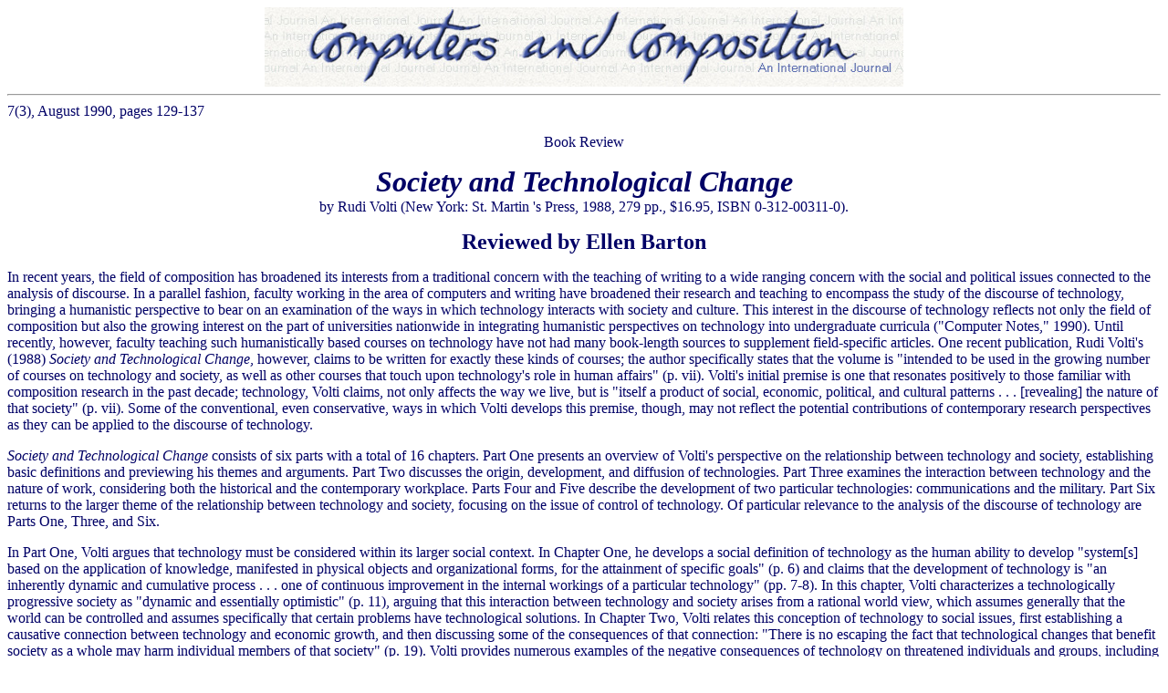

--- FILE ---
content_type: text/html
request_url: http://candcblog.org/computersandcomposition/archives/v7/7_3_html/7_3_12_Barton.html
body_size: 8080
content:
<HTML>
<head><title>Society and Technological Change by Rudi Volti (New York: St. Martin 's Press, 1988,</title></head>

<HEAD>
</HEAD>

<body bgcolor="#FFFFFF" text=#000066 link=#6633CC vlink=#666699 alink=#00FF66>
<center>
  <img src="../../../images/logos/banner.jpg" width="700" height="87">
</center><hr>7(3), August 1990, pages 129-137</font>
<p>
<CENTER>Book Review</CENTER>
<P>
<CENTER><I><B><FONT SIZE=6>Society and Technological Change<BR>
</FONT></B></I>by Rudi Volti (New York: St. Martin 's Press, 1988,
279 pp., $16.95, ISBN 0-312-00311-0).<BR>
</CENTER>
<P>
<CENTER><B><FONT SIZE=5>Reviewed by Ellen Barton<BR>
</FONT></B></CENTER>
<P>
In recent years, the field of composition has broadened its interests
from a traditional concern with the teaching of writing to a wide
ranging concern with the social and political issues connected
to the analysis of discourse. In a parallel fashion, faculty working
in the area of computers and writing have broadened their research
and teaching to encompass the study of the discourse of technology,
bringing a humanistic perspective to bear on an examination of
the ways in which technology interacts with society and culture.
This interest in the discourse of technology reflects not only
the field of composition but also the growing interest on the
part of universities nationwide in integrating humanistic perspectives
on technology into undergraduate curricula (&quot;Computer Notes,&quot;
1990). Until recently, however, faculty teaching such humanistically
based courses on technology have not had many book-length sources
to supplement field-specific articles. One recent publication,
Rudi Volti's (1988) <I>Society and Technological Change</I>, however,
claims to be written for exactly these kinds of courses; the author
specifically states that the volume is &quot;intended to be used
in the growing number of courses on technology and society, as
well as other courses that touch upon technology's role in human
affairs&quot; (p. vii). Volti's initial premise is one that resonates
positively to those familiar with composition research in the
past decade; technology, Volti claims, not only affects the way
we live, but is &quot;itself a product of social, economic, political,
and cultural patterns . . . [revealing] the nature of that society&quot;
(p. vii). Some of the conventional, even conservative, ways in
which Volti develops this premise, though, may not reflect the
potential contributions of contemporary research perspectives
as they can be applied to the discourse of technology.
<P>
<I>Society and Technological Change </I>consists of six parts
with a total of 16 chapters. Part One presents an overview of
Volti's perspective on the relationship between technology and
society, establishing basic definitions and previewing his themes
and arguments. Part Two discusses the origin, development, and
diffusion of technologies. Part Three examines the interaction
between technology and the nature of work, considering both the
historical and the contemporary workplace. Parts Four and Five
describe the development of two particular technologies: communications
and the military. Part Six returns to the larger theme of the
relationship between technology and society, focusing on the issue
of control of technology. Of particular relevance to the analysis
of the discourse of technology are Parts One, Three, and Six.
<P>
In Part One, Volti argues that technology must be considered within
its larger social context. In Chapter One, he develops a social
definition of technology as the human ability to develop &quot;system[s]
based on the application of knowledge, manifested in physical
objects and organizational forms, for the attainment of specific
goals&quot; (p. 6) and claims that the development of technology
is &quot;an inherently dynamic and cumulative process . . . one
of continuous improvement in the internal workings of a particular
technology&quot; (pp. 7-8). In this chapter, Volti characterizes
a technologically progressive society as &quot;dynamic and essentially
optimistic&quot; (p. 11), arguing that this interaction between
technology and society arises from a rational world view, which
assumes generally that the world can be controlled and assumes
specifically that certain problems have technological solutions.
In Chapter Two, Volti relates this conception of technology to
social issues, first establishing a causative connection between
technology and economic growth, and then discussing some of the
consequences of that connection: &quot;There is no escaping the
fact that technological changes that benefit society as a whole
may harm individual members of that society&quot; (p. 19). Volti
provides numerous examples of the negative consequences of technology
on threatened individuals and groups, including the Luddite movement
in Industrial England and the demise of railroad towns in America.
In this chapter, Volti also claims that there is a persistent
myth of the &quot;technological fix,&quot; which assumes that
society can &quot;use the power of technology in order to solve
problems that are nontechnical in nature&quot; (p. 23). Volti's
argument implies that technology itself and not society ought
to determine the nature and scope of technology's contribution
to nontechnological social problems, two of which Volti identifies
as &quot;poverty and crime&quot; (p. 22).
<P>
In Part Three, Volti explores the relationship of technology and
work. In Chapter Six, he describes the increase in work from preindustrial
to industrial societies, pointing out that there is a commonplace
assumption that technology produces time. In fact, however, &quot;A
technologically dynamic economy generates labor-saving devices,
but at the same time it produces a steady stream of new goods
that are eagerly sought after. This means that labor-saving technologies
are generally used to increase income, not to reduce the hours
of work&quot; (p. 89). In Chapter Seven, Volti discusses the effects
of industrialization, arguing that the development of technology
typically has a complex effect on the workplace. While technology
often eliminates jobs and even fields, as in manufacturing industries,
it also creates jobs and fields, as in service industries. In
Chapter Eight, Volti explores the ways in which the development
of technology affects the nature of work and the person of the
worker, concentrating upon the Industrial Revolution's transformation
of the worker from an independent contractor to a wage-earner
subject to increasingly impersonal management and supervision
based on the model of factory operations. Volti argues, however,
that the development of the Industrial Age factory was based not
only on the development of technology but also on the perceived
need for control over large numbers of workers. Machines, Volti
points out, allow this degree of control and supervision.<BR>

<P>
<BLOCKQUOTE>
Machine-based technologies can ensure that work is steadily performed
and that it is performed in accordance with the requirements of
the management. . . . Machines provided a model of reliable performance
as well as a way of coaxing it out of their workers. (p. 120)
</BLOCKQUOTE>
<BR>

<P>
The nature of work in the Computer Age, Volti speculates, may
change again, from a machine-based model to a service-based model.
Here, too, however, management's perceived need for supervision
and control may dictate the ways in, which work is performed and
supervised electronically. Volti quotes one manager's support
for electronic supervision in the computer workplace: &quot;I'm
a great one for believing that people really will do what's inspected
and not what's expected&quot; (p. 126). Volti closes this chapter
with a warning not to expect the development of computer technology
to drastically increase the number of high-tech jobs in contemporary
America. Job openings in the 1980s, he points out, were in areas
requiring only minimal skills; the bulk of positions were as &quot;retail
sales clerks, cashiers, secretaries, waiters and waitresses, cooks,
stockhandlers, janitors, bookkeepers, miscellaneous clerical workers,
and nursing aides and orderlies&quot; (p.129). The computer and
service age will need highly skilled workers, but relatively few
of them.
<P>
In Part Six, Volti returns to the larger themes characterizing
the relationship between technology and society. He discusses
the question of technological determinism, defining this attitude
as the fear that an independent force of technology &quot;has
taken on a life of its own, with technology advancing according
to its own inner dynamic, and unrestrained by social arrangements,
culture, and thought&quot; (p. 224). Although Volti considers
this position extreme, he acknowledges that the development of
technology is largely left to a few experts,creatingthepotentialforthepoliticaldevelopmentoftechnology.
Certain technologies flourish because their experts have political
and economic power, while other technologies languish because
their experts may not have the necessary political and economic
power. The chief danger Volti sees in this relationship is a threat
to technological progress because engineers, the practitioners
of technology, do not typically allocate resources for development.
Instead, these resources are allocated by business and government,
which are often responsive to other social and political concerns--many
nontechnical in nature.
<P>
Volti concludes with a positive interpretation of the relationship
between technology and social organizations and individuals. Technology's
close relationship with industry and government, he claims, is
necessary for technology to continue its crucial role in the connection
between &quot;our prosperity. . . and our ability to advance technologically&quot;
(p. 252). Technology's relationship with individuals, Volti claims,
is<BR>

<P>
<BLOCKQUOTE>
a bargain whereby we consume the fruits of technological advance
in return for delegating to others the power to determine the
technologies that shape the basic contour of our lives--everything
from what we eat, to how we work, to the way we are entertained.
Most people seem to believe that this is a fair bargain. (p. 259)
</BLOCKQUOTE>
<BR>

<P>
I have laid out Volti's perspective in detail because it represents
what I would call the dominant discourse of technology. This dominant
discourse assumes that the development of technology is inherently
progressive and good. This discourse relates technology to a world
view that privileges rationality with its assumption that problems
have one optimal solution (cf. Bizzell, 1982; Belenky, Clinchy,
Goldberger, &amp; Tarule, 1986, on the frequent assumption of
rationality in dominant discourses). Perhaps more disturbing,
this dominant discourse of technology largely accepts existing
social roles and relationships, even suggesting that problems
without narrowly technological causes and solutions be considered
outside the responsibility of technology and its practitioners.
<P>
Consider one of Volti's (1988) examples of the rational world
view in operation, a story which he attributes to Pirsig's (1974)
<I>Zen and the Art of Motorcycle Maintenance</I>:<BR>

<P>
<BLOCKQUOTE>
[E]ven a clearly technological task like determining why a motorcycle
won't start is addressed through the use of rational procedures
that have much in common with scientific inquiry. As a first step,
a mechanic might formulate the hypothesis that the battery is
dead; he or she will then try to honk the horn to see if the battery
is working. If the horn honks, the mechanic concludes that the
problem doesn't lie with the battery, and proceeds to other parts
of the electrical system. Should tests performed on these components
show them to be in good shape, the mechanic may hypothesize that
the problem lies with the fuel system, and conduct tests (experiments)
to check them out. And so it goes, with the formulation of a series
of hypotheses and the conducting of experiments to test them.
In the end the problem is isolated and perhaps fixed. (p. 61)
</BLOCKQUOTE>
<BR>

<P>
The problem with this parable of rationality is that much experiential
and theoretical evidence challenges the assumption of rationality
as the driving force behind our thinking and reasoning. Most of
us who take a car to a mechanic describe a problem and hear the
mechanic say, &quot;Oh, yeah, that's those aluminum wheels (or
that electronic ignition, or that fuel-injection computer, or
those faulty spark plugs, or whatever); we see that a lot on Chryslers
(or Fords, or Toyotas, or Nissans).&quot; Other times mechanics
have a different line: &quot;Sounds like a problem with the turbocharger
(or the differential joint, or the struts, or the air filter,
or whatever).n In these prototypical visits to car service stations,
the combination of previous experience and expert intuitions,
not some predetermined set of hypotheses, provides the initial
approach to solving problems. The use of these experiential anecdotes
moreover, receives strong support from recent research in fields
as diverse as linguistics (Geis, 1984; Levinson, 1985), cognitive
psychology (Graesser &amp; Clark, 1985; Johnson-Laird, 1983; Rogoff
&amp; Lave, 1984 ), and artificial intelligence (Boden, 1987;
Dreyfus, 1979), which suggests that intuition and not rationality
is the key to discovering how we actually think and reason.
<P>
This dominant discourse of technology accepts a passive role for
individuals, who are regarded as benefiting from technology, except
for those unfortunate few who are displaced, deskilled, or depersonalized.
Even more disturbingly, though, this dominant discourse of technology
tacitly accepts an unequal relationship among groups in society.
Volti notes in passing that &quot;When a labor market is already
segmented along gender or ethnic lines, new technologies can reflect
or even reinforce existing divisions&quot; (p. 127). One paragraph,
however, is the extent of his discussion about the relationship
of technology and less privileged groups, including women, blacks,
and other economic minorities. Volti does not discuss the problem
of access to technology at all, nor does he relate the development
of technology to any part of the educational framework in contemporary
America, where privileged students are prepared for high-level
careers in technology, and less privileged students are not prepared
for the same participation in and access to technology. Although
Volti claims not to be a technological determinist, his articulation
of the dominant discourse seems to allow technology itself to
decide when and how it will influence social problems. Volti actively
resists any attempts to interfere with the separation that technology
seems to prefer.
<P>
For composition teachers and researchers who have spent recent
years reading Bizzell (1982, 1986), Berlin (1987, 1989), and others
on the social construction of knowledge and discourse, Volti's
acceptance and articulation of the dominant discourse of technology
is disturbing. This reaction may be especially true for teachers
and researchers in the field of computers and writing who have
read critiques of integrating technology into contemporary society
by Ohmann (1985), Bowers (1988), and Zuboff (1988) (cf. Ray &amp;
Barton, in press, for a review of this literature). Volti's acceptance
of the dominant discourse of technology contradicts both the theoretical
and practical expectations of many in the humanities. First, we
expect that the theoretical exploration and analysis of a discourse
should allow many new relations to emerge rather than merely rearticulate
a dominant perspective. Second, perhaps falling under the assumption
of the &quot;technological fix,&quot; we expect new and practical
benefits to arise from technological development in our field
. Specifically, many of us working in the humanities expect the
use of technology to provide new ways of addressing some of the
alarming growth in the economic and political distinctions between
the privileged and less-privileged groups in American society
by providing access to new ways of developing the voice and discourse
of these less-privileged groups (Cooper &amp; Selfe, in press;
Eldred, 1989; Selfe, 1990).
<P>
In spite of my criticisms of Volti's volume, though, I believe
this book has the potential to play an interesting role in a humanistically
based course on technology precisely because of its articulation
of the dominant discourse of technology. First of all, the articulation
of this discourse requires the presentation of information on
technology, information that students in humanities curricula
may not know, remember, or otherwise take into account in formulating
their perspectives on technology. This book is full of interesting
facts and examples, especially when Volti provides specific information
about the effects of technologies on different organizations and
groups. The book also makes some provocative arguments about the
nature and development of technology. For example, Volti argues
that the relationship between science and technology is more complex
than the assumption that technology is merely applied science.
He also claims that the role of government funding in the development
of technology allows politically powerful groups to push the development
of certain technologies. More importantly, however, Volti's articulation
of the dominant discourse of technology presents students and
instructors with material for analysis and response: Before a
dominant discourse can be challenged or resisted, it must first
be articulated and understood. Much of Volti's information and
many of his ideas could form the basis for examining the nature
of dominant discourse and the ways it can effectively be critiqued.
<P>
Most unfortunately, <I>Society and Technological Change</I> is
a book of one perspective, one discourse, one voice. Although
there are many discourses on the relationship between society
and technology, including feminist, Marxist, post-structuralist,
and other studies, Volti chooses not to integrate them into his
own discourse. Although a presentation of a dominant discourse
of technology has value, faculty, and students struggling to develop
a humanistic perspective on the implication of technology might
benefit more from a diversity of voices than from one dominant
voice.<BR>
<BR>

<P>
<I><FONT SIZE=4>Ellen Barton teaches linguistics at Wayne State
University, Detroit, Michigan.<BR>
</FONT></I>
<P>
<CENTER><B><FONT SIZE=4>References<BR>
</FONT></B></CENTER>
<P>
Belenky, M. F., Clinchy, B. M., Goldberger, N. R., &amp; Tarule,
J. M. (1986). <I>Women's ways of knowing: Developing self, voice,
mind</I>. New York: Basic Books.<BR>

<P>
Berlin, J. (1987). <I>Rhetoric and reality: Writing instruction
in American colleges, 1900-1985</I>. Carbondale: Southern Illinois
University Press.<BR>

<P>
Berlin, J. (1989). Rhetoric and ideology in the writing classroom.
<I>College English</I>, <I>50</I>, 477-494.<BR>

<P>
Bizzell, P. (1982). Cognition, convention, and certainty. <I>Pre-Text</I>,
<I>3</I>, 213-243.<BR>

<P>
Bizzell, P. (1986). What happens when basic writers come to college?
<I>College Composition and Communication</I>, <I>37</I>, 294-301.
<BR>

<P>
Boden, M. (1987). <I>Artificial intelligence and natural man</I>
(2nd ed.). New York: Basic Books.<BR>

<P>
Bowers, C. (1988). <I>The cultural dimensions of educational computing:
Understanding the non-neutrality of technology</I>. New York:
Teachers College Press.<BR>

<P>
Computer Notes. (1990, January 17). <I>Chronicle of Higher Education</I>,
sec. A, p. 24.<BR>

<P>
Cooper, M., &amp; Selfe, C. (in press). Computer conferences and
learning: Authority, resistance, and internally persuasive discourse.
<I>College English</I>.<BR>

<P>
Dreyfus, H. (1979). <I>What computers can't do: The limits of
artificial intelligence</I> (rev. ed.). New York: Harper and Row.
<BR>

<P>
Eldred, J. (1989). Computers, composition pedagogy, and the social
view. In G. E. Hawisher &amp; C. L. Selfe (Eds.), <I>Critical
perspectives on computers and composition instruction</I> (pp.
201-218). New York: Teachers College Press.<BR>

<P>
Geis, M. (1984). On semantic and pragmatic competence. In D. Schiffrin
(Ed.), <I>Meaning, form, and use in context: Linguistic applications</I>
(pp. 718-4). Washington, DC: Georgetown University Press.<BR>

<P>
Graesser, A., &amp; Clark, L. (1985). <I>Structures and procedures
of implicit knowledge</I>. Advances in Discourse Processes XVII.
Norwood, NJ: Ablex.<BR>

<P>
Johnson-Laird, P. (1983). <I>Me
